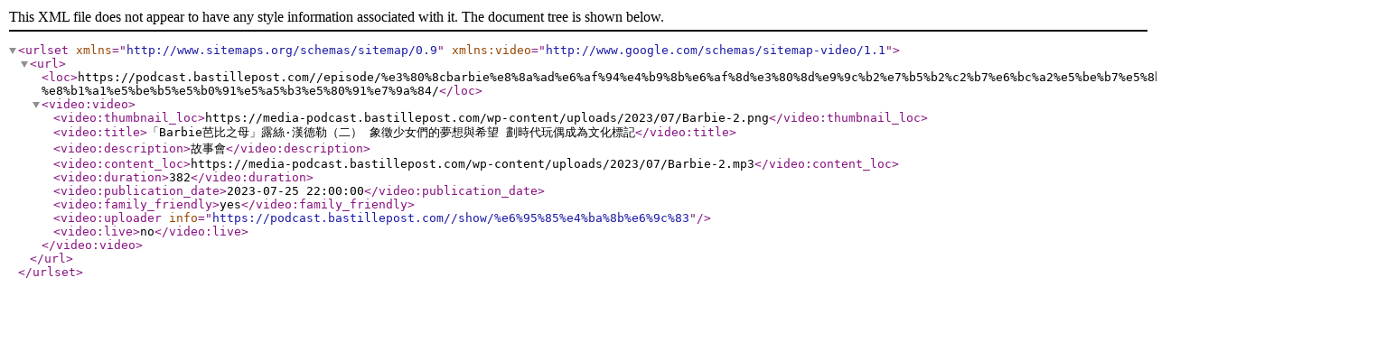

--- FILE ---
content_type: application/xml; charset=UTF-8
request_url: https://podcast.bastillepost.com/sitemap-episode-4050.xml/
body_size: 650
content:
<urlset xmlns="http://www.sitemaps.org/schemas/sitemap/0.9"
		xmlns:video="http://www.google.com/schemas/sitemap-video/1.1">
	<url>
		<loc>https://podcast.bastillepost.com//episode/%e3%80%8cbarbie%e8%8a%ad%e6%af%94%e4%b9%8b%e6%af%8d%e3%80%8d%e9%9c%b2%e7%b5%b2%c2%b7%e6%bc%a2%e5%be%b7%e5%8b%92%ef%bc%88%e4%ba%8c%ef%bc%89-%e8%b1%a1%e5%be%b5%e5%b0%91%e5%a5%b3%e5%80%91%e7%9a%84/</loc>
		<video:video>
			<video:thumbnail_loc>https://media-podcast.bastillepost.com/wp-content/uploads/2023/07/Barbie-2.png</video:thumbnail_loc>
			<video:title>「Barbie芭比之母」露絲·漢德勒（二） 象徵少女們的夢想與希望 劃時代玩偶成為文化標記</video:title>
			<video:description>故事會</video:description>
			<video:content_loc>https://media-podcast.bastillepost.com/wp-content/uploads/2023/07/Barbie-2.mp3</video:content_loc>
			<video:duration>382</video:duration>
			<video:publication_date>2023-07-25 22:00:00</video:publication_date>
			<video:family_friendly>yes</video:family_friendly>
			<video:uploader info="https://podcast.bastillepost.com//show/%e6%95%85%e4%ba%8b%e6%9c%83"></video:uploader>
			<video:live>no</video:live>
		</video:video>
	</url>
</urlset>
